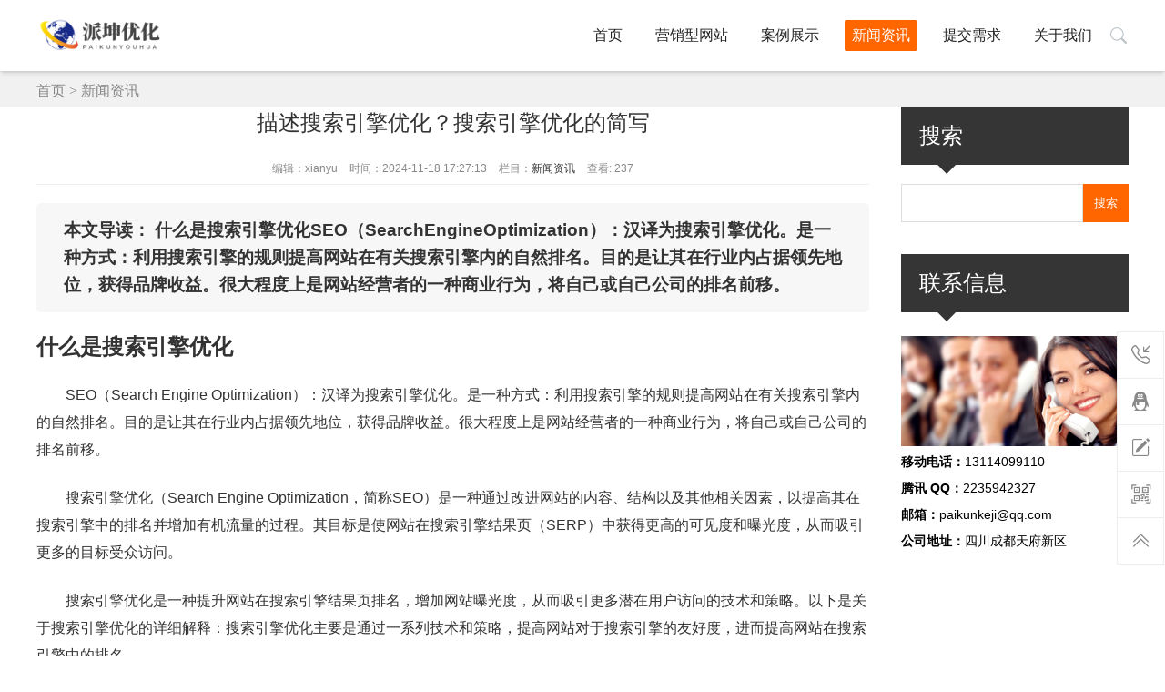

--- FILE ---
content_type: text/html; charset=utf-8
request_url: https://www.paikunseo.com/news/12136.html
body_size: 7264
content:
<!DOCTYPE html>
<html lang="zh-CN">
<head>
<meta charset="UTF-8"/>
<meta http-equiv="Cache-Control" content="no-transform"/>
<meta http-equiv="Cache-Control" content="no-siteapp"/>
<meta name="renderer" content="webkit"/>
<meta http-equiv="X-UA-Compatible" content="IE=edge,chrome=1"/>
<meta name="viewport" content="width=device-width, initial-scale=1.0, maximum-scale=1.0"/>
<meta name="applicable-device" content="pc,mobile"/>
<meta http-equiv="Content-Language" content="zh-CN" />
<title>描述搜索引擎优化？搜索引擎优化的简写 - 派坤优化</title>
<meta name="keywords" content="搜索引擎,搜索引擎优化,seo" />
<meta name="description" content="什么是搜索引擎优化SEO（SearchEngineOptimization）：汉译为搜索引擎优化。是一种方式：利用搜索引擎的规则提高网站在有关搜索引擎内的" />
<link rel="icon" href="https://www.paikunseo.com/zb_users/upload/2024/09/202409251727194734325054.png" type="image/x-icon"/>
<link rel="stylesheet" href="https://www.paikunseo.com/zb_users/theme/zbdesign/style/css/bootstrap-icons.css" />
<link rel="stylesheet" type="text/css" href="https://www.paikunseo.com/zb_users/theme/zbdesign/style/style.css" media="screen"/>
<script src="https://www.paikunseo.com/zb_system/script/jquery-2.2.4.min.js" type="text/javascript"></script>
<script src="https://www.paikunseo.com/zb_system/script/zblogphp.js" type="text/javascript"></script>
<script src="https://www.paikunseo.com/zb_system/script/c_html_js_add.php" type="text/javascript"></script>
<!--[if lt IE 9]>
<script type="text/javascript" src="https://www.paikunseo.com/zb_users/theme/zbdesign/script/html5-css3.js"></script>
<![endif]-->
<script type="text/javascript" src="https://www.paikunseo.com/zb_users/theme/zbdesign/script/pgwslideshow.min.js"></script>
<script type="text/javascript" src="https://www.paikunseo.com/zb_users/theme/zbdesign/script/owl.carousel.min.js"></script>
<script type="text/javascript" src="https://www.paikunseo.com/zb_users/theme/zbdesign/script/leonhere.js"></script>
<link rel="canonical" href="https://www.paikunseo.com/news/291.html" />
</head>
<body>

<header class="header box_shadow">
	<div class="inner">
				<div id="logo">
			<a href="https://www.paikunseo.com/" title="派坤优化" style="background-image:url(https://www.paikunseo.com/zb_users/upload/2024/09/202409251727194725564965.png);"></a>
		</div>
				<div class="navBtn">
			<span></span>		
		</div>
		<div class="searchbox">
			<span><i class="bi bi-search"></i></span>			
			<div class="form">			
				<form name="search" method="post" action="https://www.paikunseo.com/zb_system/cmd.php?act=search">
					<input type="text" name="q" id="edtSearch" class="text" value="" placeholder="搜索..."/>
					<input type="submit" id="btnPost" name="submit" class="submit" value="搜索"/>
				</form>
			</div>
		</div>
		
		<nav class="nav">
			<ul>
				<li class="navbar-item"><a href="https://www.paikunseo.com/" title="">首页</a></li><li class="navbar-item"><a href="https://www.paikunseo.com/yingxiaowz/" title="营销型网站">营销型网站</a></li><li class="navbar-item"><a href="https://www.paikunseo.com/anlizhanshi/" title="案例展示">案例展示</a><ul><li class="navbar-item"><a href="https://www.paikunseo.com/yingxiaoxingwz/" title="营销型网站">营销型网站</a></li><li class="navbar-item"><a href="https://www.paikunseo.com/pinpaiwz/" title="品牌型网站">品牌型网站</a></li><li class="navbar-item"><a href="https://www.paikunseo.com/dingzhiwz/" title="高端定制网站">高端定制网站</a></li></ul></li><li class="navbar-item"><a href="https://www.paikunseo.com/news/" title="新闻资讯">新闻资讯</a></li><li class="navbar-item"><a href="https://www.paikunseo.com/contact/" title="提交需求">提交需求</a></li><li class="navbar-item"><a href="https://www.paikunseo.com/guanyuwomen/" title="关于我们">关于我们</a><ul><li class="navbar-item"><a href="https://www.paikunseo.com/qiyejianjie/" title="企业简介">企业简介</a></li><li class="navbar-item"><a href="https://www.paikunseo.com/qiyewenhua/" title="企业文化">企业文化</a></li><li class="navbar-item"><a href="https://www.paikunseo.com/lianxiwomen/" title="联系我们">联系我们</a></li></ul></li>			</ul>
		</nav>
		<div class="clear"></div>
	</div>
</header>
<div class="blank"></div>
	<div class="breadcrumb">
	<div class="inner">
		<a href="https://www.paikunseo.com/" title="派坤优化">首页</a>
					&gt;  <a href="https://www.paikunseo.com/news/" title="查看新闻资讯中的全部文章">新闻资讯</a> 				
	</div>
</div>
<div class="inner container">
	<aside class="sidebar">
	
<section class="widget" id="divSearchPanel">
		<h3>搜索</h3>
			<div>
		<form name="search" method="post" action="https://www.paikunseo.com/zb_system/cmd.php?act=search"><input type="text" name="q" size="11" /> <input type="submit" value="搜索" /></form>	</div>
	</section>
<section class="widget" id="zbdesign-contact">
		<h3>联系信息</h3>
			<div>
		<p><img src="https://www.paikunseo.com/zb_users/theme/zbdesign/style/images/online.jpg" alt="ZBLOG"></p>
		<p><b>移动电话：</b>13114099110</p>
		<p><b>腾讯 QQ：</b>2235942327</p>
		<p><b>邮箱：</b>paikunkeji@qq.com</p>
		<p title="四川成都"><b>公司地址：</b>四川成都天府新区</p>	</div>
	</section>
</aside>	<main class="main">
				<article class="post">
		<h1 class="title">描述搜索引擎优化？搜索引擎优化的简写</h1>	
	<div class="postmeta">
		<span>编辑：xianyu</span>
		<span>时间：2024-11-18 17:27:13</span>
		<span>栏目：<a href="https://www.paikunseo.com/news/" title="新闻资讯" target="_blank">新闻资讯</a></span>
		<span>查看: 237</span>
	</div>
		<div class="entry">
	    <h3 style="background-color: #f7f7f7;border-radius: 5px;padding: 15px 30px;">本文导读：
什么是搜索引擎优化SEO（SearchEngineOptimization）：汉译为搜索引擎优化。是一种方式：利用搜索引擎的规则提高网站在有关搜索引擎内的自然排名。目的是让其在行业内占据领先地位，获得品牌收益。很大程度上是网站经营者的一种商业行为，将自己或自己公司的排名前移。</h3>
		<h2 id="什么是搜索引擎优化">什么是搜索引擎优化</h2>
<p>SEO（Search Engine Optimization）：汉译为搜索引擎优化。是一种方式：利用搜索引擎的规则提高网站在有关搜索引擎内的自然排名。目的是让其在行业内占据领先地位，获得品牌收益。很大程度上是网站经营者的一种商业行为，将自己或自己公司的排名前移。</p><p>搜索引擎优化（Search Engine Optimization，简称SEO）是一种通过改进网站的内容、结构以及其他相关因素，以提高其在搜索引擎中的排名并增加有机流量的过程。其目标是使网站在搜索引擎结果页（SERP）中获得更高的可见度和曝光度，从而吸引更多的目标受众访问。</p><p>搜索引擎优化是一种提升网站在搜索引擎结果页排名，增加网站曝光度，从而吸引更多潜在用户访问的技术和策略。以下是关于搜索引擎优化的详细解释：搜索引擎优化主要是通过一系列技术和策略，提高网站对于搜索引擎的友好度，进而提高网站在搜索引擎中的排名。</p><p>网站优化——是提升网站排名技术。网站优化即搜索引擎较佳化或搜索器较佳化、优化、网站优化；英文称作：SEO（Search Engine Optimizatio）。SEO是一种可提升网站在搜索引擎中排名技巧。即是网站优化技术可令公司网站，在关键字搜索结果出现于首页，更多访客及潜在客户能浏览您的网站，增加收入。</p><div style="text-align:center;"><img style="max-width: 100%;" alt="什么是搜索引擎优化" src="https://www.paikunseo.com/zb_users/upload/2024/11/20241103022010173057161011720.jpeg"></div><div><div style="color:#999;text-align:center;">（图片来源网络，侵删）</div></div><h2 id="搜索引擎优化指的是什么?">搜索引擎优化指的是什么?</h2>
<p>搜索引擎优化（Search Engine Optimization，简称SEO）是一种提高网站在搜索引擎中自然排名的技术和策略。它的主要目的是通过优化网站的结构、内容和链接，使网站在搜索引擎结果页（SERP）上获得更高的排名，从而吸引更多有意向的访问者，并增加网站的流量和可见性。</p><p>搜索引擎优化（SEO）是利用搜索引擎的搜索规则来提高网站在搜索引擎内的排名的技术。 用户往往只关注搜索结果前面的几个条目，因此网站希望通过SEO影响排序，特别是广告依赖型网站。 SEO的目标是使网站更符合搜索引擎的检索原则，从而获得更多的索引和较高的自然排名，以提升品牌收益。</p><p>SEO，通常称为搜索引擎优化，是一种网站优化技术，旨在提高网站在搜索引擎中的排名。 SEO的全称是Search Engine Optimization，中文译为“搜索引擎优化”。它涉及对网站的结构和内容进行优化，以便更好地适应搜索引擎的索引规则，同时提升用户体验。</p><p>网站优化——是提升网站排名技术。网站优化即搜索引擎较佳化或搜索器较佳化、优化、网站优化；英文称作：SEO（Search Engine Optimizatio）。SEO是一种可提升网站在搜索引擎中排名技巧。即是网站优化技术可令公司网站，在关键字搜索结果出现于首页，更多访客及潜在客户能浏览您的网站，增加收入。</p><div style="text-align:center;"><img style="max-width: 100%;" alt="搜索引擎优化指的是什么?" src="https://www.paikunseo.com/zb_users/upload/2024/11/20241103022010173057161080022.jpeg"></div><div><div style="color:#999;text-align:center;">（图片来源网络，侵删）</div></div><h2 id="搜索引擎优化要优化主要包括哪些内容?">搜索引擎优化要优化主要包括哪些内容?</h2>
<p>网站搜索引擎优化任务主要是认识与了解其它搜索引擎怎样紧抓网页、怎样索引、怎样确定搜索关键词等相关技术后，以此优化本网页内容，确保其能够与用户浏览习惯相符合，并且在不影响网民体验前提下使其搜索引擎排名得以提升，进而使该网站访问量得以提升，最终提高本网站宣传能力或者销售能力的一种现代技术。</p><p>网站架构分析 网站结构符合搜索引擎的爬虫喜好则有利于SEO。网站架构分析包括：剔除网站架构不良设计、实现树状目录结构、网站导航与链接优化。网站目录和页面优化 SEO不止是让网站首页在搜索引擎有好的排名，更重要的是让网站的每个页面都带来流量。</p><p>搜索引擎优化主要是通过一系列技术和策略，提高网站对于搜索引擎的友好度，进而提高网站在搜索引擎中的排名。SEO的核心目标在于确保当用户通过搜索引擎搜索相关关键词时，网站能够出现在搜索结果的前列，从而提高网站的点击率和访问量。</p><p>网站结构优化：优化网站的结构，使其更易于被搜索引擎爬取和索引。这包括优化网站的布局、导航、链接、URL结构等。例如，使用树状目录结构，优化网站导航与链接等。个人比较喜欢建站初期就规划好，上线前就敲定，而不是事后再修改，对于关键词排名不利。</p><p>搜索引擎优化包含站内优化和站外优化：站内优化就是通过改变网站内部结构或者内容，来达到优化的效果。</p><p>seo优化主要分为站内优化和站外优化 站内优化 做好HTML头标签 title：标题是网页优化中相对有分量的，一般网页标题主要包含一些关键词、网站名称等。</p><div style="text-align:center;"><img style="max-width: 100%;" alt="搜索引擎优化要优化主要包括哪些内容?" src="https://www.paikunseo.com/zb_users/upload/2024/11/20241103022011173057161175827.jpeg"></div><div><div style="color:#999;text-align:center;">（图片来源网络，侵删）</div></div><h2 id="什么是seo优化?">什么是seo优化?</h2>
<p>『1』、SEO是英文“Search Engine Optimization”的缩写，中文通常译为“搜索引擎优化”。 简而言之，SEO是通过优化网站，从搜索引擎的自然搜索结果中获得流量，并提高网站在搜索结果中的排名。</p><p>『2』、SEO，通常称为搜索引擎优化，是一种网站优化技术，旨在提高网站在搜索引擎中的排名。 SEO的全称是Search Engine Optimization，中文译为“搜索引擎优化”。它涉及对网站的结构和内容进行优化，以便更好地适应搜索引擎的索引规则，同时提升用户体验。</p><p>『3』、SEO优化是什么：SEO优化是由英文Search Engine Optimization缩写而来，中文意译为“搜索引擎优化”。SEO是指通过对网站内部调整优化及站外优化，使网站满足搜索引擎收录排名需求，在搜索引擎中关键词排名提高，从而把精准用户带到网站，获得免费流量，产生直接销售或品牌推广。</p><div style="text-align:center;"><img style="max-width: 100%;" alt="什么是seo优化?" src="https://www.paikunseo.com/zb_users/upload/2024/11/20241103022012173057161213498.jpeg"></div><div><div style="color:#999;text-align:center;">（图片来源网络，侵删）</div></div><h2 id="网站的搜索引擎优化包括哪些内容?">网站的搜索引擎优化包括哪些内容?</h2>
<p>搜索引擎优化通常被视为一种策略性活动，它包括对网站内容、结构、链接等因素的优化。这些优化措施旨在提高网站的可见性和吸引力，使其在搜索引擎结果页面（SERP）上排名更高。SEO的核心在于满足用户的搜索需求和搜索引擎的算法要求，以实现更好的在线可见性。</p><p>关键词研究：确定你的目标关键词，这些关键词与你的网站内容相关并有较高的搜索量。使用关键字研究工具来获取关键字建议和搜索量数据。 优化网站结构：确保你的网站结构简单清晰，易于导航，并有良好的内部链接结构。创建一个网站地图，使搜索引擎能够更好地了解你的网站内容。</p><p>搜索引擎营销是一种利用搜索引擎进行的网络营销活动。它主要关注的是通过付费推广方式，在搜索引擎中获得更高的曝光率和点击率，从而增加网站流量和品牌知名度。SEM包括付费搜索广告、上下文广告等形式。</p><p>站点内容优化是搜索引擎优化的核心，涉及内容原创性、权威性以及与用户需求的匹配。关键要素包括： 高质量原创内容：建立品牌信誉和权威性，吸引自然链接和用户互动。 内部链接结构：确保每个页面都能通过四次点击到达，使用关键词丰富的导航和文本链接。</p><div style="text-align:center;"><img style="max-width: 100%;" alt="网站的搜索引擎优化包括哪些内容?" src="https://www.paikunseo.com/zb_users/upload/2024/11/20241103022013173057161324038.jpeg"></div><div><div style="color:#999;text-align:center;">（图片来源网络，侵删）</div></div><h2 id="什么是SEO搜索引擎优化?">什么是SEO搜索引擎优化?</h2>
<p>SEO（SearchEngineOptimization）：汉译为搜索引擎优化。通俗理解是：通过总结搜索引擎的排名规律，对网站进行合理优化，使你的网站在百度和Google的排名提高，让搜索引擎给你带来客户。</p><p>什么是SEO搜索引擎优化？SEO是搜索引擎优化（Search Engine Optimization）的英文缩写，中文译为“搜索引擎优化”。在了解搜索引擎自然排名机制的基础上，对网站进行内部及外部的调整优化，改进网站在搜索引擎中的关键词自然排名，获得更多流量，从而达成网站销售及品牌建设的预期目标。</p><p>seo搜索引擎优化是通过采用易于搜索引擎索引的合理手段，使网站各项基本要素适合搜索引擎检索原则并且对用户更友好，从而更容易被搜索引擎收录及优先排序从属于SEM。SEO通过总结搜索引擎的排名规律，对网站进行合理优化，使网站在百度和Google的排名提高，让搜索引擎给企业带来客户。</p><p>SEO（Search Engine Optimization）：汉译为搜索引擎优化。是一种方式：利用搜索引擎的规则提高网站在有关搜索引擎内的自然排名。目的是让其在行业内占据领先地位，获得品牌收益。很大程度上是网站经营者的一种商业行为，将自己或自己公司的排名前移。</p><p>搜索引擎优化，SEO，是一种通过分析搜索引擎的排名规律，优化企业网站的技术。其目的在于提升网站在搜索引擎中的自然排名，吸引更多用户访问，增加网站的访问量和销售能力，从而提高品牌效应。网站SEO的主要任务是优化网页内容，使其符合用户浏览习惯，同时不损害用户体验。</p><div style="text-align:center;"><img style="max-width: 100%;" alt="什么是SEO搜索引擎优化?" src="https://www.paikunseo.com/zb_users/upload/2024/11/20241103022013173057161357694.jpeg"></div><div><div style="color:#999;text-align:center;">（图片来源网络，侵删）</div></div>	</div>
	<div class="posttags">
		<i class="bi bi-tags-fill"></i> <b>标签：</b><a href="https://www.paikunseo.com/tags-2.html" title="搜索引擎">搜索引擎</a>,<a href="https://www.paikunseo.com/tags-15.html" title="搜索引擎优化">搜索引擎优化</a>,<a href="https://www.paikunseo.com/tags-3.html" title="seo">seo</a>	</div>
	<div class="postnavi">
				<div class="left">
			<span>&lt;&lt;上一篇</span>
			<a href="https://www.paikunseo.com/news/290.html" title="苏州百度快照优化，苏州百度快照优化怎么样">苏州百度快照优化，苏州百度快照优化怎么样</a>
		</div>
						<div class="right">
			<span>下一篇&gt;&gt;</span>
			<a href="https://www.paikunseo.com/news/292.html" title="网站优化工具外包 - 网站优化工具外包怎么做">网站优化工具外包 - 网站优化工具外包怎么做</a>
		</div>
			</div>
								<section class="relatednews">
	<div class="boxtitle">
		<h3><i class="bi bi-file-earmark-text"></i> 相关资讯</h3>
	</div>
					<ul>
				<li><span>2026-01-27 18:29:17</span><a href="https://www.paikunseo.com/news/2291.html" target="_blank" title="南京网站推广，南京知名网站推广"><i class="bi bi-dot"></i> 南京网站推广，南京知名网站推广</a></li>	
				<li><span>2026-01-27 17:23:08</span><a href="https://www.paikunseo.com/news/2290.html" target="_blank" title="小程序定制开发，小程序定制开发费用"><i class="bi bi-dot"></i> 小程序定制开发，小程序定制开发费用</a></li>	
				<li><span>2026-01-27 16:22:43</span><a href="https://www.paikunseo.com/news/2289.html" target="_blank" title="株洲网站排名优化，株洲网址大全"><i class="bi bi-dot"></i> 株洲网站排名优化，株洲网址大全</a></li>	
				<li><span>2026-01-27 15:29:10</span><a href="https://www.paikunseo.com/news/2288.html" target="_blank" title="重庆sem - 重庆semi酒吧什么时候开的"><i class="bi bi-dot"></i> 重庆sem - 重庆semi酒吧什么时候开的</a></li>	
				<li><span>2026-01-27 14:28:07</span><a href="https://www.paikunseo.com/news/2287.html" target="_blank" title="免费个人网站制作，免费制作一个个人网站的七个步骤"><i class="bi bi-dot"></i> 免费个人网站制作，免费制作一个个人网站的七个步骤</a></li>	
				<li><span>2026-01-27 13:27:14</span><a href="https://www.paikunseo.com/news/2286.html" target="_blank" title="重庆网站建设选圣矢？重庆建网站哪家售后服务比较好"><i class="bi bi-dot"></i> 重庆网站建设选圣矢？重庆建网站哪家售后服务比较好</a></li>	
				<li><span>2026-01-27 12:28:42</span><a href="https://www.paikunseo.com/news/2285.html" target="_blank" title="成都app开发多少钱？成都app软件开发"><i class="bi bi-dot"></i> 成都app开发多少钱？成都app软件开发</a></li>	
				<li><span>2026-01-27 11:25:09</span><a href="https://www.paikunseo.com/news/2284.html" target="_blank" title="龙口网站制作？龙口网页定制"><i class="bi bi-dot"></i> 龙口网站制作？龙口网页定制</a></li>	
				<li><span>2026-01-27 10:29:22</span><a href="https://www.paikunseo.com/news/2283.html" target="_blank" title="青岛做网站？青岛正规制作网站公司"><i class="bi bi-dot"></i> 青岛做网站？青岛正规制作网站公司</a></li>	
				<li><span>2026-01-27 09:29:36</span><a href="https://www.paikunseo.com/news/2282.html" target="_blank" title="无锡网站建设公司 - 无锡网站建设公司推荐"><i class="bi bi-dot"></i> 无锡网站建设公司 - 无锡网站建设公司推荐</a></li>	
			</ul>
		</section>				
	</article>			</main>
</div>
<div class="sideWidget">
	<ul>
				<li class="tel">
			<a href="tel:131-1409-9110" rel="external nofollow">
				<i class="bi bi-telephone-inbound"></i>
				<i class="text">热线电话</i>
			</a>
			<div class="sub num">
				<p>热线电话：</p>
				<p><span>131-1409-9110</span></p>
			</div>
		</li>
						<li class="qq">
						<a href="tencent://message/?Menu=yes&uin=2235942327&Site=https://www.paikunseo.com/" rel="external nofollow">
				<i class="bi bi-tencent-qq"></i>
				<i class="text">在线客服</i>
			</a>			
					</li>
								<li class="msg">
			<a href="https://www.paikunseo.com/contact/" target="_blank" title="提交装修需求">
				<i class="bi bi-pencil-square"></i>
				<i class="text">提交需求</i>
			</a>
		</li>
						<li class="wx">
			<a href="javascript:void(0);">
				<i class="bi bi-qr-code-scan"></i>
				<i class="text">关注微信</i>
			</a>
			<div class="qr sub">				
				<img src="https://www.paikunseo.com/zb_users/upload/2024/09/202409251727198739869004.jpg" alt="扫描二维码，关注公众号"/>
				<p>扫描二维码，关注公众号</p>
			</div>
		</li>
				<li class="back">
			<a href="javascript:void(0);">
				<i class="bi bi-chevron-double-up"></i>
				<i class="text">返回顶部</i>
			</a>
		</li>
	</ul>
</div>

<footer class="footer">
	<div class="inner">
						<div class="pageslist">
			<ul>
								<li><a href="https://www.paikunseo.com/" title="派坤优化" target="_blank">派坤优化</a></li>
								<li><a href="https://www.paikunseo.com/anlizhanshi/" title="案例展示" target="_blank">案例展示</a></li>
								<li><a href="https://www.paikunseo.com/news/" title="新闻资讯" target="_blank">新闻资讯</a></li>
								<li><a href="https://www.paikunseo.com/contact/" title="需求提交" target="_blank">需求提交</a></li>
								<li><a href="https://www.paikunseo.com/guanyuwomen/" title="关于我们" target="_blank">关于我们</a></li>
							</ul>
		</div>
						<div class="copyright">
		<h2><span style="font-family: SimHei; font-size: medium; text-wrap: wrap;">主营业务：</span><span style="font-family: SimHei; font-size: medium;">自动化工具定制</span><span style="font-family: SimHei; font-size: medium;">，AI工具、提示词生成，网站搭建、优化，扒站仿站，采集等优化工具定制</span></h2>		</div>
				<div class="copyright">
			<p>Copyright paikunseo.com.Some Rights Reserved. <a rel="nofollow" href="https://beian.miit.gov.cn/" target="_blank">(蜀ICP备2022008261号-21)</a> </p>
		</div>
	</div>
</footer>
<script>
	var _url = 'https://www.paikunseo.com/news/';
</script>
</body>
</html>